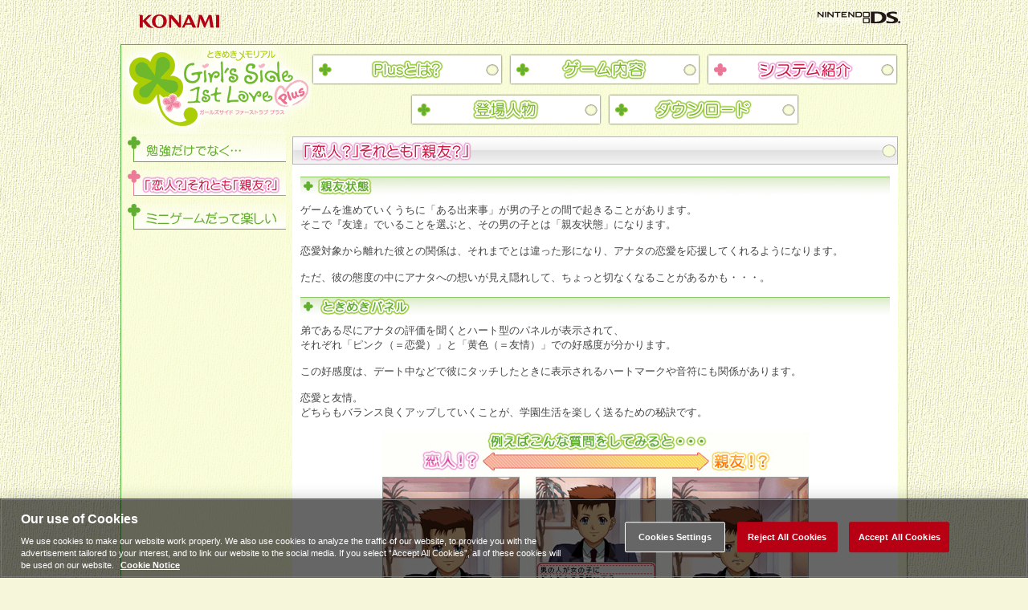

--- FILE ---
content_type: text/html; charset=utf-8
request_url: https://www.konami.com/games/girls_side/1st_Love/system02.html
body_size: 2350
content:
<!DOCTYPE html PUBLIC "-//W3C//DTD XHTML 1.0 Transitional//EN" "http://www.w3.org/TR/xhtml1/DTD/xhtml1-transitional.dtd">
<html xmlns="http://www.w3.org/1999/xhtml">
<head>
<meta http-equiv="Content-Type" content="text/html; charset=UTF-8" />
<meta http-equiv="Keywords" content="">
<meta http-equiv="Description" content="">
<title>「恋人？」それとも「親友？」 | システム紹介 | ときめきメモリアルGirl's Side 1st Love Plus</title>
<link href="css/base.css?v2" rel="stylesheet" type="text/css" />
<script src="js/script.js" type="text/javascript"></script>
<!-- Google Tag Manager --><script>(function(w,d,s,l,i){w[l]=w[l]||[];w[l].push({'gtm.start': new Date().getTime(),event:'gtm.js'});var f=d.getElementsByTagName(s)[0], j=d.createElement(s),dl=l!='dataLayer'?'&l='+l:'';j.async=true;j.src= 'https://www.googletagmanager.com/gtm.js?id='+i+dl;f.parentNode.insertBefore(j,f); })(window,document,'script','dataLayer','GTM-K4FHZBX');</script> <!-- End Google Tag Manager --></head>
<body onload="MM_preloadImages('images/sysnav01b.gif','images/sysnav02b.gif','images/sysnav03b.gif')">
<div id="container01">
<ul id="head" class="clearfix">
<li class="konami"><a href="https://www.konami.com/games/jp/ja/"><img src="/ci/logo/konami_logo_normal.png" alt="KONAMI" width="130"></a></li>
<li class="wii"><img src="images/dslogo.gif" alt="NINTENDO DS" width="103" height="15" border="0" /></li>
</ul>
</div>
<div id="mainblock2">
<ul id="head2" class="clearfix">
<li class="logo2"><a href="index.html"><img src="images/2ndlogo.gif" alt="ときめきメモリアルGirl's Side 1st Love Plus" width="237" height="111" border="0" /></a></li>
<li class="nav2">
<ul id="nav2ul1" class="clearfix">
<li class="nav2_1"><a href="plus.html" title="Plusとは？">Plusとは？</a></li>
<li class="nav2_2"><a href="game.html" title="ゲーム内容">ゲーム内容</a></li>
<li class="nav2_3b"><a href="system.html" title="システム紹介">システム紹介</a></li>
</ul>
<ul id="nav2ul2" class="clearfix">
<li class="nav2_4"><a href="cast.html" title="登場人物">登場人物</a></li>
<li class="nav2_5"><a href="download.html" title="ダウンロード">ダウンロード</a></li>
</ul>
</li>
</ul>

<div id="contents" class="clearfix">
<ul id="plusnavul">
<li><a href="system.html" onmouseout="MM_swapImgRestore()" onmouseover="MM_swapImage('sysnav01','','images/sysnav01b.gif',1)"><img src="images/sysnav01a.gif" alt="勉強だけでなく・・・" name="sysnav01" width="197" height="32" border="0" id="sysnav01" /></a></li>
<li class="btn02"><a href="system02.html"><img src="images/sysnav02b.gif" alt="「恋人？」それとも「親友？」" name="sysnav02" width="197" height="32" border="0" id="sysnav02" /></a></li>
<li class="btn02"><a href="system03.html" onmouseout="MM_swapImgRestore()" onmouseover="MM_swapImage('sysnav03','','images/sysnav03b.gif',1)"><img src="images/sysnav03a.gif" alt="ミニゲームだって楽しい" name="sysnav03" width="197" height="32" border="0" id="sysnav03" /></a></li>
</ul>
<div id="system">
<img src="images/sysbar02.gif" alt="「恋人？」それとも「親友？」 | " width="754" height="35" /><br />
<img src="images/sysbar02a.gif" alt="親友状態" width="734" height="23" class="mlt10" /><br />
<p class="sys02">ゲームを進めていくうちに「ある出来事」が男の子との間で起きることがあります。<br />
そこで『友達』でいることを選ぶと、その男の子とは「親友状態」になります。<br /><br />
恋愛対象から離れた彼との関係は、それまでとは違った形になり、アナタの恋愛を応援してくれるようになります。<br /><br />
ただ、彼の態度の中にアナタへの想いが見え隠れして、ちょっと切なくなることがあるかも・・・。</p>
<img src="images/sysbar02b.gif" alt="ときめきパネル" width="734" height="23" class="mlt10" /><br />
<p class="sys02">弟である尽にアナタの評価を聞くとハート型のパネルが表示されて、<br />
それぞれ「ピンク（＝恋愛）」と「黄色（＝友情）」での好感度が分かります。<br /><br />
この好感度は、デート中などで彼にタッチしたときに表示されるハートマークや音符にも関係があります。<br /><br />
恋愛と友情。<br />
どちらもバランス良くアップしていくことが、学園生活を楽しく送るための秘訣です。</p>
<p class="sys03"><img src="images/sys02img01.jpg" alt="例えばこんな質問をしてみると・・・" width="531" height="389" /></p>
</div>
</div>
</div>
<div id="footer">
<ul id="footul">
<li class="footli1">
<ul id="footul">
<li class="footli3"><img src="images/footimg01.jpg" alt="ときめきメモリアルＧｉｒｌ’ｓＳｉｄｅ１ｓｔＬｏｖｅＰｌｕｓ" width="75" height="68" /></li>
<li class="footli4"><img src="images/footimg02.gif" alt="ときめきメモリアルＧｉｒｌ’ｓＳｉｄｅ１ｓｔＬｏｖｅＰｌｕｓ" width="311" height="14" />
<ul id="footul2">
<li class="footli5">発売日：2009年3月12日<br />
対応機種：ニンテンドーDS<br />
ジャンル：学園恋愛シミュレーション<br />
メーカー希望小売価格：5,250円（税込）</li>
<li class="footli6"><img src="images/footimg03.gif" alt="CERO B" width="35" height="44" /></li>
<li class="footli6"><a href="http://www.konamistyle.jp/sp/tkgs/?ref=gs1p" target="_blank"><img src="images/footimg04.gif" alt="コナミスタイル特別版発売決定！" width="145" height="45" border="0" /></a></li>
</ul>
</li>
</ul>
</li>

<li class="footli2">
| <a href="http://www.konamistyle.jp/ecitem/item54988.html" target="_blank">購入ページ</a>
| <a href="https://www.konami.com/games/" target="_blank">ゲームソフト</a>
| <a href="https://www.konami.com/games/inquiry/jp/" target="_blank">お問い合わせ</a>
| <a href="https://www.konami.com/siteinfo/ja/about.html" target="_blank">利用上のご注意</a>
| <p class="ot-sdk"><button id="ot-sdk-btn" class="ot-sdk-show-settings">Cookie 設定</button></p><br />
| <a href="https://www.konami.com/games/girls_side/" target="_blank">ときめきメモリアル Girl's Side ポータルサイト</a>
<div class="copy">ニンテンドーDSは任天堂の登録商標です。日本商標登録 第4841498号、第4853764号<br />
(C)2009 Konami Digital Entertainment</div>
</li>
</ul>
</div>
</div>
</body>
</html>


--- FILE ---
content_type: text/css
request_url: https://www.konami.com/games/girls_side/1st_Love/css/base.css?v2
body_size: 2205
content:
@charset "Shift_JIS";
*{
margin:0px;
padding:0px;
}

/* ------------------------------------------------------------------------------------------ */
/* cookie button */
/* ------------------------------------------------------------------------------------------ */

li.footli2 .ot-sdk {
	display: inline;
}
li.footli2 .ot-sdk #ot-sdk-btn {
	color: #ca0066;
	text-decoration: underline;
	transition: 0s;
	cursor: pointer;
	padding: 0;
	margin: 0;
	display: inline-block;
	position: relative;
	-webkit-appearance: none;
	-moz-appearance: none;
	appearance: none;
	background: transparent;
	border: none;
	border-radius: 0;
	font: inherit;
	font-size: x-small;
	outline: none;
	text-align: left;
}
li.footli2 .ot-sdk #ot-sdk-btn:hover {
	color: #e27db6;
	background: transparent;
	text-decoration: underline;
}

/* ------------------------------------------------------------------------------------------ */

html,body{
	filter: expression(document.execCommand("BackgroundImageCache", false, true));
	font-family:'ＭＳ Ｐゴシック','ヒラギノ角ゴ Pro W3','Hiragino Kaku Gothic Pro',sans-serif;
	text-align:center;margin-left:auto;margin-right:auto;
	background: #f6f6db url(../images/mainbg.gif);
}
img{
border:0px;
}

body > #container {
height: auto;
}
HTML > #container {
height: auto;
}
.clear: {clear: both;}
.clearfix:after {content: ".";display: block;height: 0;visibility: hidden;clear: both;}
.clearfix{zoom:1;}
*{font-size:small;color:#464646;}
a:link{color:#cc0000;}
a:visited{color:#666666;}
a:hover{color:#9a5318;}
a:active{color:#cc0000;}

/*HEADER*/
#container01{width:964px;text-align:left;margin-left:auto;margin-right:auto;margin-top:8px;margin-bottom:10px;}
ul#head{list-style-type:none;}
li.konami{float:left;padding-right:730px;line-height:0px; font-size:0px;}
li.wii{float:left;line-height:0px; font-size:0px;margin-top:6px;}

#mainblock{width:978px;border:1px solid #54b740;background:#ffffff;margin-left:auto;margin-right:auto;text-align:left;}
#mainblock2{width:978px;border:1px solid #54b740;background:#fbfedd url(../images/mainbg02.gif);margin-left:auto;margin-right:auto;text-align:left;}
ul#mainimg{list-style-type:none;text-align:left;}
li.mainimg1{float:left;font-size:0px;}
li.mianimg2{float:left;font-size:0px;}

/*TOPナビゲーション*/
#navblock{width:536px;height:91px;background: #FFFFFF url(../images/main_bg01.jpg);text-align:left;}
ul#navul{list-style-type:none;padding-left:14px;}
ul#navul2{list-style-type:none;padding-left:100px;margin-top:10px;}
ul#navul li a{display:block;text-indent:-9999px;}
ul#navul2 li a{display:block;text-indent:-9999px;}
li.nav01{float:left;margin-right:9px;}
li.nav01 a{width:162px;height:39px;background:url(../images/topnav01.gif) 0 0 no-repeat;}
li.nav01 a:hover{background-position:-162px;}
li.nav02{float:left;margin-right:9px;}
li.nav02 a{width:162px;height:39px;background:url(../images/topnav02.gif) 0 0 no-repeat;}
li.nav02 a:hover{background-position:-162px;}
li.nav03{float:left;}
li.nav03 a{width:162px;height:39px;background:url(../images/topnav03.gif) 0 0 no-repeat;}
li.nav03 a:hover{background-position:-162px;}
li.nav04{float:left;margin-right:9px;}
li.nav04 a{width:162px;height:39px;background:url(../images/topnav04.gif) 0 0 no-repeat;}
li.nav04 a:hover{background-position:-162px;}
li.nav05{float:left;}
li.nav05 a{width:162px;height:39px;background:url(../images/topnav05.gif) 0 0 no-repeat;}
li.nav05 a:hover{background-position:-162px;}

/*TOPNEWS*/
#topnews{width:515px;height:50px;background:#f1f3f2;border:1px solid #a5aeab;overflow:auto;}
ul#newsul{list-style-type:none;padding:5px 0px 0px 5px;}
ul#newsul li{line-height:1.5em;}
ul#newsul a{color:#ca0066;font-size:x-small;}
ul#newsul a:visited{color:#903b67;}
ul#newsul a:hover{color:#e27db6;}

/*footer*/
#footer{width:980px;margin-left:auto;margin-right:auto;text-align:left;margin-top:15px;clear:both}
ul#footul{list-style-type:none;}
ul#footul2{list-style-type:none;margin-top:6px}
li.footli1{float:left;}
li.footli3{float:left;}
li.footli4{float:left;margin-left:7px;}
li.footli5{float:left;color:#428a02;font-size:x-small;}
li.footli6{float:left;margin-left:15px;}
li.footli2{float:right;text-align:right;line-height:1.3em;}
li.footli2 a{color:#ca0066;font-size:x-small;}
li.footli2 a:visited{color:#903b67;}
li.footli2 a:hover{color:#e27db6;}
.copy{margin-top:10px;font-size:x-small;}

/*2ndheader*/
ul#head2{list-style-type:none;}
li.logo2{float:left;}
li.nav2{float:left;width:739px;margin:11px 0px;float:left;}
ul#nav2ul1{list-style-type:none;}
ul#nav2ul2{list-style-type:none;padding-left:123px;margin-top:11px;}
ul#nav2ul1 li a{display:block;text-indent:-9999px;}
ul#nav2ul2 li a{display:block;text-indent:-9999px;}

li.nav2_1{float:left;margin-right:8px;}
li.nav2_1 a{width:238px;height:39px;background:url(../images/2ndnav01.gif) 0 0 no-repeat;}
li.nav2_1 a:hover{background-position:-238px;}
li.nav2_1b{float:left;margin-right:8px;}
li.nav2_1b a{width:238px;height:39px;background:url(../images/2ndnav01.gif) 0 0 no-repeat;background-position:-238px;}

li.nav2_2{float:left;margin-right:8px;}
li.nav2_2 a{width:238px;height:39px;background:url(../images/2ndnav02.gif) 0 0 no-repeat;}
li.nav2_2 a:hover{background-position:-238px;}
li.nav2_2b{float:left;margin-right:8px;}
li.nav2_2b a{width:238px;height:39px;background:url(../images/2ndnav02.gif) 0 0 no-repeat;background-position:-238px;}

li.nav2_3{float:left;}
li.nav2_3 a{width:238px;height:39px;background:url(../images/2ndnav03.gif) 0 0 no-repeat;}
li.nav2_3 a:hover{background-position:-238px;}
li.nav2_3b{float:left;}
li.nav2_3b a{width:238px;height:39px;background:url(../images/2ndnav03.gif) 0 0 no-repeat;background-position:-238px;}

li.nav2_4{float:left;margin-right:8px;}
li.nav2_4 a{width:238px;height:39px;background:url(../images/2ndnav04.gif) 0 0 no-repeat;}
li.nav2_4 a:hover{background-position:-238px;}
li.nav2_4b{float:left;margin-right:8px;}
li.nav2_4b a{width:238px;height:39px;background:url(../images/2ndnav04.gif) 0 0 no-repeat;background-position:-238px;}

li.nav2_5{float:left;}
li.nav2_5 a{width:238px;height:39px;background:url(../images/2ndnav05.gif) 0 0 no-repeat;}
li.nav2_5 a:hover{background-position:-238px;}
li.nav2_5b{float:left;}
li.nav2_5b a{width:238px;height:39px;background:url(../images/2ndnav05.gif) 0 0 no-repeat;background-position:-238px;}
#contents{margin:0px 11px 11px 8px;}

/*キャラクター*/
.charata1{float:left;}
.charatd1{border-top:1px solid #61ae30;border-left:1px solid #61ae30;border-right:1px solid #61ae30;}
.charatd2{border-top:1px solid #61ae30;border-bottom:1px solid #61ae30;border-left:1px solid #61ae30;border-right:1px solid #61ae30;}
.charatd3{border-top:1px solid #61ae30;border-right:1px solid #61ae30;}
.charatd4{border-top:1px solid #61ae30;}
.charatd5{padding-top:37px;}
#charactor{width:754px;background:#fefffa url(../images/2ndbg.gif) no-repeat right bottom;float:left;margin-left:8px;}
ul#profile{list-style-type:none;margin-top:8px;}
li.type{float:left;}
li.voice{float:right;margin-right:9px;}
p.charatxt{line-height:1.2em;margin:10px 0px;}
.mr10{margin-right:10px;}
.mb5{margin-bottom:5px;}
/*プラスとは&ゲーム内容&システム*/
ul#plusnavul{list-style-type:none;width:197px;float:left;}
ul#plusnavul li{font-size:0px;line-height:0px;}
ul#plusnavul li.btn02{margin-top:10px;}
#plus{width:754px;background:#fdfef2 url(../images/plusbg01.gif); margin-left:8px;float:left;padding-bottom:0px;}
#plus2{
	width:754px;
	background:#ffffff;
	margin-left:8px;
	float:left;
	padding:0px;
	text-align:center;
}
.plustxt{margin:8px 0px 4px 14px;}
ul#plus01{list-style-type:none;margin-bottom:10px;}
li.plusli01{
	float:left;
	display: block;
}
li.plusli02{
	float:left;
	margin:5px 0px 0px 8px;
	display: block;
	width: 500px;
}
li.plusli03{width:472px;float:left;margin:10px 10px 0px 10px;}
li.plusli04{float:left;margin-top:10px;}
li.plusli05{width:488px;float:left;margin:10px 10px 0px 10px;}
.infoli01{
	width:706px;
	margin: 10px 24px 10px 24px;
}
.infoli02{width:654px;float:left;margin:10px 10px 0px 40px;}
li.info021{width:300x;float:left;margin:10px 10px 0px 0px;}
li.info022{width:300px;float:left;margin:10px 10px 0px 40px;}
.plusimg{margin-left:10px;}
ul#gameimg{list-style-type:none;margin:30px 0px 0px 10px;}
li.game01a{
	margin-right:5px;
	float:left;
	text-align:center;
	font-size:10px;
	line-height:1.3em;
}
li.game02a{
	float:left;
	text-align:center;
	font-size:10px;
	line-height:1.3em;
}
ul#gameimg2{list-style-type:none;margin:10px 0px 0px 10px}
ul#gameimg3{list-style-type:none;margin:6px 0px 10px 10px}
li.game03{float:left;margin-right:3px;}
li.game04{float:left;margin-right:4px;}
li.game05{float:left;}
li.infobt01{
	margin-left:23px;
	margin-right:23px;
	float:left;
	text-align:center;
	font-size:11px;
	line-height:1.3em;
}
li.infobt02{float:left;text-align:center;font-size:11px;line-height:1.3em;}
li.infobt03{float:left;text-align:center;font-size:11px;line-height:1.3em;}
#game03{width:754px;background:#FFFFFF; padding-bottom:45px; text-align:center;margin-left:8px;float:left;}
#down01{
	width:754px;
	background:#fefffa url(../images/2ndbg.gif) no-repeat right bottom;
	float:left;
	margin-left:8px;
	padding-bottom:8px;
}
ul#downul01{list-style-type:none;margin:15px 0px 0px 9px;}
li.downli01{float:left;margin-right:8px;text-align:center;background:#ffffff;border:1px solid #bdbcbd;font-size:0px;line-height:0px;font-size:0px;line-height:0px;}
li.downli02{float:left;text-align:center;background:#ffffff;border:1px solid #bdbcbd;font-size:0px;line-height:0px;font-size:0px;line-height:0px;}
p.downp{margin-left:9px;font-size:11px;}
.mb7{margin-bottom:7px;}
#system{width:754px;background:#ffffff; margin-left:8px;float:left;padding-bottom:0px;}
ul#sysul{list-style-type:none;margin-bottom:10px;}
ul#system1ul2{list-style-type:none;margin-bottom:20px;}
li.sys1li01{width:568px;float:left;padding:10px;}
li.sys1li02{width:166px;float:left;margin-top:10px;}
li.sys1li03{width:167px;float:left;}
li.sys1li04{width:401px;float:left;}
li.sys1li05{width:451px;float:left;padding:10px 0px 0px 10px;}
li.sys1li06{width:293px;float:left;}
ul#system1ul2{list-style-type:none;margin-bottom:20px;}
.mb15{margin-bottom:15px;};
.ml30{margin-left:30px;}
.mlt10{margin:15px 0px 10px 10px;}
p.sys02{margin-left:10px;}
p.sys03{text-align:center;margin:15px 0px;}
p.sys04{margin-bottom:10px;}

/*アンケート*/
hr.que{
   border-width: 1px 0px 0px 0px;
   border-style: solid;
   border-color: #00CC33;
   height: 1px;
}
div#que{
}

#que li{
	float:left;
	width:220px;
	list-style-type:none;
}

#que li.q4{
	float:left;
	width:220px;
	list-style-type:none;
}

#que li.q5{
	float:left;
	width:180px;
	list-style-type:none;
}

#que .clear {
	clear:both;
}
